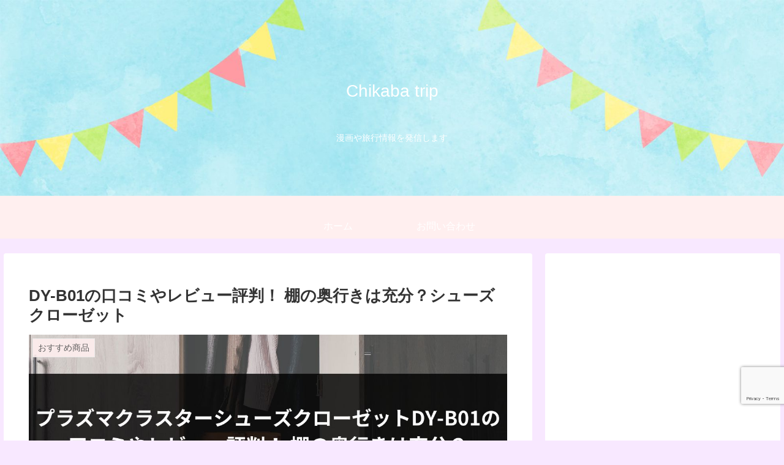

--- FILE ---
content_type: text/html; charset=utf-8
request_url: https://www.google.com/recaptcha/api2/anchor?ar=1&k=6LeTV98qAAAAAGU2TNdm6x__S8ZrxVzFebQ3GRlP&co=aHR0cHM6Ly93d3cubW9yaXlhLXN0eWxlLm5ldDo0NDM.&hl=en&v=PoyoqOPhxBO7pBk68S4YbpHZ&size=invisible&anchor-ms=20000&execute-ms=30000&cb=vwnh0jtk7tqr
body_size: 48609
content:
<!DOCTYPE HTML><html dir="ltr" lang="en"><head><meta http-equiv="Content-Type" content="text/html; charset=UTF-8">
<meta http-equiv="X-UA-Compatible" content="IE=edge">
<title>reCAPTCHA</title>
<style type="text/css">
/* cyrillic-ext */
@font-face {
  font-family: 'Roboto';
  font-style: normal;
  font-weight: 400;
  font-stretch: 100%;
  src: url(//fonts.gstatic.com/s/roboto/v48/KFO7CnqEu92Fr1ME7kSn66aGLdTylUAMa3GUBHMdazTgWw.woff2) format('woff2');
  unicode-range: U+0460-052F, U+1C80-1C8A, U+20B4, U+2DE0-2DFF, U+A640-A69F, U+FE2E-FE2F;
}
/* cyrillic */
@font-face {
  font-family: 'Roboto';
  font-style: normal;
  font-weight: 400;
  font-stretch: 100%;
  src: url(//fonts.gstatic.com/s/roboto/v48/KFO7CnqEu92Fr1ME7kSn66aGLdTylUAMa3iUBHMdazTgWw.woff2) format('woff2');
  unicode-range: U+0301, U+0400-045F, U+0490-0491, U+04B0-04B1, U+2116;
}
/* greek-ext */
@font-face {
  font-family: 'Roboto';
  font-style: normal;
  font-weight: 400;
  font-stretch: 100%;
  src: url(//fonts.gstatic.com/s/roboto/v48/KFO7CnqEu92Fr1ME7kSn66aGLdTylUAMa3CUBHMdazTgWw.woff2) format('woff2');
  unicode-range: U+1F00-1FFF;
}
/* greek */
@font-face {
  font-family: 'Roboto';
  font-style: normal;
  font-weight: 400;
  font-stretch: 100%;
  src: url(//fonts.gstatic.com/s/roboto/v48/KFO7CnqEu92Fr1ME7kSn66aGLdTylUAMa3-UBHMdazTgWw.woff2) format('woff2');
  unicode-range: U+0370-0377, U+037A-037F, U+0384-038A, U+038C, U+038E-03A1, U+03A3-03FF;
}
/* math */
@font-face {
  font-family: 'Roboto';
  font-style: normal;
  font-weight: 400;
  font-stretch: 100%;
  src: url(//fonts.gstatic.com/s/roboto/v48/KFO7CnqEu92Fr1ME7kSn66aGLdTylUAMawCUBHMdazTgWw.woff2) format('woff2');
  unicode-range: U+0302-0303, U+0305, U+0307-0308, U+0310, U+0312, U+0315, U+031A, U+0326-0327, U+032C, U+032F-0330, U+0332-0333, U+0338, U+033A, U+0346, U+034D, U+0391-03A1, U+03A3-03A9, U+03B1-03C9, U+03D1, U+03D5-03D6, U+03F0-03F1, U+03F4-03F5, U+2016-2017, U+2034-2038, U+203C, U+2040, U+2043, U+2047, U+2050, U+2057, U+205F, U+2070-2071, U+2074-208E, U+2090-209C, U+20D0-20DC, U+20E1, U+20E5-20EF, U+2100-2112, U+2114-2115, U+2117-2121, U+2123-214F, U+2190, U+2192, U+2194-21AE, U+21B0-21E5, U+21F1-21F2, U+21F4-2211, U+2213-2214, U+2216-22FF, U+2308-230B, U+2310, U+2319, U+231C-2321, U+2336-237A, U+237C, U+2395, U+239B-23B7, U+23D0, U+23DC-23E1, U+2474-2475, U+25AF, U+25B3, U+25B7, U+25BD, U+25C1, U+25CA, U+25CC, U+25FB, U+266D-266F, U+27C0-27FF, U+2900-2AFF, U+2B0E-2B11, U+2B30-2B4C, U+2BFE, U+3030, U+FF5B, U+FF5D, U+1D400-1D7FF, U+1EE00-1EEFF;
}
/* symbols */
@font-face {
  font-family: 'Roboto';
  font-style: normal;
  font-weight: 400;
  font-stretch: 100%;
  src: url(//fonts.gstatic.com/s/roboto/v48/KFO7CnqEu92Fr1ME7kSn66aGLdTylUAMaxKUBHMdazTgWw.woff2) format('woff2');
  unicode-range: U+0001-000C, U+000E-001F, U+007F-009F, U+20DD-20E0, U+20E2-20E4, U+2150-218F, U+2190, U+2192, U+2194-2199, U+21AF, U+21E6-21F0, U+21F3, U+2218-2219, U+2299, U+22C4-22C6, U+2300-243F, U+2440-244A, U+2460-24FF, U+25A0-27BF, U+2800-28FF, U+2921-2922, U+2981, U+29BF, U+29EB, U+2B00-2BFF, U+4DC0-4DFF, U+FFF9-FFFB, U+10140-1018E, U+10190-1019C, U+101A0, U+101D0-101FD, U+102E0-102FB, U+10E60-10E7E, U+1D2C0-1D2D3, U+1D2E0-1D37F, U+1F000-1F0FF, U+1F100-1F1AD, U+1F1E6-1F1FF, U+1F30D-1F30F, U+1F315, U+1F31C, U+1F31E, U+1F320-1F32C, U+1F336, U+1F378, U+1F37D, U+1F382, U+1F393-1F39F, U+1F3A7-1F3A8, U+1F3AC-1F3AF, U+1F3C2, U+1F3C4-1F3C6, U+1F3CA-1F3CE, U+1F3D4-1F3E0, U+1F3ED, U+1F3F1-1F3F3, U+1F3F5-1F3F7, U+1F408, U+1F415, U+1F41F, U+1F426, U+1F43F, U+1F441-1F442, U+1F444, U+1F446-1F449, U+1F44C-1F44E, U+1F453, U+1F46A, U+1F47D, U+1F4A3, U+1F4B0, U+1F4B3, U+1F4B9, U+1F4BB, U+1F4BF, U+1F4C8-1F4CB, U+1F4D6, U+1F4DA, U+1F4DF, U+1F4E3-1F4E6, U+1F4EA-1F4ED, U+1F4F7, U+1F4F9-1F4FB, U+1F4FD-1F4FE, U+1F503, U+1F507-1F50B, U+1F50D, U+1F512-1F513, U+1F53E-1F54A, U+1F54F-1F5FA, U+1F610, U+1F650-1F67F, U+1F687, U+1F68D, U+1F691, U+1F694, U+1F698, U+1F6AD, U+1F6B2, U+1F6B9-1F6BA, U+1F6BC, U+1F6C6-1F6CF, U+1F6D3-1F6D7, U+1F6E0-1F6EA, U+1F6F0-1F6F3, U+1F6F7-1F6FC, U+1F700-1F7FF, U+1F800-1F80B, U+1F810-1F847, U+1F850-1F859, U+1F860-1F887, U+1F890-1F8AD, U+1F8B0-1F8BB, U+1F8C0-1F8C1, U+1F900-1F90B, U+1F93B, U+1F946, U+1F984, U+1F996, U+1F9E9, U+1FA00-1FA6F, U+1FA70-1FA7C, U+1FA80-1FA89, U+1FA8F-1FAC6, U+1FACE-1FADC, U+1FADF-1FAE9, U+1FAF0-1FAF8, U+1FB00-1FBFF;
}
/* vietnamese */
@font-face {
  font-family: 'Roboto';
  font-style: normal;
  font-weight: 400;
  font-stretch: 100%;
  src: url(//fonts.gstatic.com/s/roboto/v48/KFO7CnqEu92Fr1ME7kSn66aGLdTylUAMa3OUBHMdazTgWw.woff2) format('woff2');
  unicode-range: U+0102-0103, U+0110-0111, U+0128-0129, U+0168-0169, U+01A0-01A1, U+01AF-01B0, U+0300-0301, U+0303-0304, U+0308-0309, U+0323, U+0329, U+1EA0-1EF9, U+20AB;
}
/* latin-ext */
@font-face {
  font-family: 'Roboto';
  font-style: normal;
  font-weight: 400;
  font-stretch: 100%;
  src: url(//fonts.gstatic.com/s/roboto/v48/KFO7CnqEu92Fr1ME7kSn66aGLdTylUAMa3KUBHMdazTgWw.woff2) format('woff2');
  unicode-range: U+0100-02BA, U+02BD-02C5, U+02C7-02CC, U+02CE-02D7, U+02DD-02FF, U+0304, U+0308, U+0329, U+1D00-1DBF, U+1E00-1E9F, U+1EF2-1EFF, U+2020, U+20A0-20AB, U+20AD-20C0, U+2113, U+2C60-2C7F, U+A720-A7FF;
}
/* latin */
@font-face {
  font-family: 'Roboto';
  font-style: normal;
  font-weight: 400;
  font-stretch: 100%;
  src: url(//fonts.gstatic.com/s/roboto/v48/KFO7CnqEu92Fr1ME7kSn66aGLdTylUAMa3yUBHMdazQ.woff2) format('woff2');
  unicode-range: U+0000-00FF, U+0131, U+0152-0153, U+02BB-02BC, U+02C6, U+02DA, U+02DC, U+0304, U+0308, U+0329, U+2000-206F, U+20AC, U+2122, U+2191, U+2193, U+2212, U+2215, U+FEFF, U+FFFD;
}
/* cyrillic-ext */
@font-face {
  font-family: 'Roboto';
  font-style: normal;
  font-weight: 500;
  font-stretch: 100%;
  src: url(//fonts.gstatic.com/s/roboto/v48/KFO7CnqEu92Fr1ME7kSn66aGLdTylUAMa3GUBHMdazTgWw.woff2) format('woff2');
  unicode-range: U+0460-052F, U+1C80-1C8A, U+20B4, U+2DE0-2DFF, U+A640-A69F, U+FE2E-FE2F;
}
/* cyrillic */
@font-face {
  font-family: 'Roboto';
  font-style: normal;
  font-weight: 500;
  font-stretch: 100%;
  src: url(//fonts.gstatic.com/s/roboto/v48/KFO7CnqEu92Fr1ME7kSn66aGLdTylUAMa3iUBHMdazTgWw.woff2) format('woff2');
  unicode-range: U+0301, U+0400-045F, U+0490-0491, U+04B0-04B1, U+2116;
}
/* greek-ext */
@font-face {
  font-family: 'Roboto';
  font-style: normal;
  font-weight: 500;
  font-stretch: 100%;
  src: url(//fonts.gstatic.com/s/roboto/v48/KFO7CnqEu92Fr1ME7kSn66aGLdTylUAMa3CUBHMdazTgWw.woff2) format('woff2');
  unicode-range: U+1F00-1FFF;
}
/* greek */
@font-face {
  font-family: 'Roboto';
  font-style: normal;
  font-weight: 500;
  font-stretch: 100%;
  src: url(//fonts.gstatic.com/s/roboto/v48/KFO7CnqEu92Fr1ME7kSn66aGLdTylUAMa3-UBHMdazTgWw.woff2) format('woff2');
  unicode-range: U+0370-0377, U+037A-037F, U+0384-038A, U+038C, U+038E-03A1, U+03A3-03FF;
}
/* math */
@font-face {
  font-family: 'Roboto';
  font-style: normal;
  font-weight: 500;
  font-stretch: 100%;
  src: url(//fonts.gstatic.com/s/roboto/v48/KFO7CnqEu92Fr1ME7kSn66aGLdTylUAMawCUBHMdazTgWw.woff2) format('woff2');
  unicode-range: U+0302-0303, U+0305, U+0307-0308, U+0310, U+0312, U+0315, U+031A, U+0326-0327, U+032C, U+032F-0330, U+0332-0333, U+0338, U+033A, U+0346, U+034D, U+0391-03A1, U+03A3-03A9, U+03B1-03C9, U+03D1, U+03D5-03D6, U+03F0-03F1, U+03F4-03F5, U+2016-2017, U+2034-2038, U+203C, U+2040, U+2043, U+2047, U+2050, U+2057, U+205F, U+2070-2071, U+2074-208E, U+2090-209C, U+20D0-20DC, U+20E1, U+20E5-20EF, U+2100-2112, U+2114-2115, U+2117-2121, U+2123-214F, U+2190, U+2192, U+2194-21AE, U+21B0-21E5, U+21F1-21F2, U+21F4-2211, U+2213-2214, U+2216-22FF, U+2308-230B, U+2310, U+2319, U+231C-2321, U+2336-237A, U+237C, U+2395, U+239B-23B7, U+23D0, U+23DC-23E1, U+2474-2475, U+25AF, U+25B3, U+25B7, U+25BD, U+25C1, U+25CA, U+25CC, U+25FB, U+266D-266F, U+27C0-27FF, U+2900-2AFF, U+2B0E-2B11, U+2B30-2B4C, U+2BFE, U+3030, U+FF5B, U+FF5D, U+1D400-1D7FF, U+1EE00-1EEFF;
}
/* symbols */
@font-face {
  font-family: 'Roboto';
  font-style: normal;
  font-weight: 500;
  font-stretch: 100%;
  src: url(//fonts.gstatic.com/s/roboto/v48/KFO7CnqEu92Fr1ME7kSn66aGLdTylUAMaxKUBHMdazTgWw.woff2) format('woff2');
  unicode-range: U+0001-000C, U+000E-001F, U+007F-009F, U+20DD-20E0, U+20E2-20E4, U+2150-218F, U+2190, U+2192, U+2194-2199, U+21AF, U+21E6-21F0, U+21F3, U+2218-2219, U+2299, U+22C4-22C6, U+2300-243F, U+2440-244A, U+2460-24FF, U+25A0-27BF, U+2800-28FF, U+2921-2922, U+2981, U+29BF, U+29EB, U+2B00-2BFF, U+4DC0-4DFF, U+FFF9-FFFB, U+10140-1018E, U+10190-1019C, U+101A0, U+101D0-101FD, U+102E0-102FB, U+10E60-10E7E, U+1D2C0-1D2D3, U+1D2E0-1D37F, U+1F000-1F0FF, U+1F100-1F1AD, U+1F1E6-1F1FF, U+1F30D-1F30F, U+1F315, U+1F31C, U+1F31E, U+1F320-1F32C, U+1F336, U+1F378, U+1F37D, U+1F382, U+1F393-1F39F, U+1F3A7-1F3A8, U+1F3AC-1F3AF, U+1F3C2, U+1F3C4-1F3C6, U+1F3CA-1F3CE, U+1F3D4-1F3E0, U+1F3ED, U+1F3F1-1F3F3, U+1F3F5-1F3F7, U+1F408, U+1F415, U+1F41F, U+1F426, U+1F43F, U+1F441-1F442, U+1F444, U+1F446-1F449, U+1F44C-1F44E, U+1F453, U+1F46A, U+1F47D, U+1F4A3, U+1F4B0, U+1F4B3, U+1F4B9, U+1F4BB, U+1F4BF, U+1F4C8-1F4CB, U+1F4D6, U+1F4DA, U+1F4DF, U+1F4E3-1F4E6, U+1F4EA-1F4ED, U+1F4F7, U+1F4F9-1F4FB, U+1F4FD-1F4FE, U+1F503, U+1F507-1F50B, U+1F50D, U+1F512-1F513, U+1F53E-1F54A, U+1F54F-1F5FA, U+1F610, U+1F650-1F67F, U+1F687, U+1F68D, U+1F691, U+1F694, U+1F698, U+1F6AD, U+1F6B2, U+1F6B9-1F6BA, U+1F6BC, U+1F6C6-1F6CF, U+1F6D3-1F6D7, U+1F6E0-1F6EA, U+1F6F0-1F6F3, U+1F6F7-1F6FC, U+1F700-1F7FF, U+1F800-1F80B, U+1F810-1F847, U+1F850-1F859, U+1F860-1F887, U+1F890-1F8AD, U+1F8B0-1F8BB, U+1F8C0-1F8C1, U+1F900-1F90B, U+1F93B, U+1F946, U+1F984, U+1F996, U+1F9E9, U+1FA00-1FA6F, U+1FA70-1FA7C, U+1FA80-1FA89, U+1FA8F-1FAC6, U+1FACE-1FADC, U+1FADF-1FAE9, U+1FAF0-1FAF8, U+1FB00-1FBFF;
}
/* vietnamese */
@font-face {
  font-family: 'Roboto';
  font-style: normal;
  font-weight: 500;
  font-stretch: 100%;
  src: url(//fonts.gstatic.com/s/roboto/v48/KFO7CnqEu92Fr1ME7kSn66aGLdTylUAMa3OUBHMdazTgWw.woff2) format('woff2');
  unicode-range: U+0102-0103, U+0110-0111, U+0128-0129, U+0168-0169, U+01A0-01A1, U+01AF-01B0, U+0300-0301, U+0303-0304, U+0308-0309, U+0323, U+0329, U+1EA0-1EF9, U+20AB;
}
/* latin-ext */
@font-face {
  font-family: 'Roboto';
  font-style: normal;
  font-weight: 500;
  font-stretch: 100%;
  src: url(//fonts.gstatic.com/s/roboto/v48/KFO7CnqEu92Fr1ME7kSn66aGLdTylUAMa3KUBHMdazTgWw.woff2) format('woff2');
  unicode-range: U+0100-02BA, U+02BD-02C5, U+02C7-02CC, U+02CE-02D7, U+02DD-02FF, U+0304, U+0308, U+0329, U+1D00-1DBF, U+1E00-1E9F, U+1EF2-1EFF, U+2020, U+20A0-20AB, U+20AD-20C0, U+2113, U+2C60-2C7F, U+A720-A7FF;
}
/* latin */
@font-face {
  font-family: 'Roboto';
  font-style: normal;
  font-weight: 500;
  font-stretch: 100%;
  src: url(//fonts.gstatic.com/s/roboto/v48/KFO7CnqEu92Fr1ME7kSn66aGLdTylUAMa3yUBHMdazQ.woff2) format('woff2');
  unicode-range: U+0000-00FF, U+0131, U+0152-0153, U+02BB-02BC, U+02C6, U+02DA, U+02DC, U+0304, U+0308, U+0329, U+2000-206F, U+20AC, U+2122, U+2191, U+2193, U+2212, U+2215, U+FEFF, U+FFFD;
}
/* cyrillic-ext */
@font-face {
  font-family: 'Roboto';
  font-style: normal;
  font-weight: 900;
  font-stretch: 100%;
  src: url(//fonts.gstatic.com/s/roboto/v48/KFO7CnqEu92Fr1ME7kSn66aGLdTylUAMa3GUBHMdazTgWw.woff2) format('woff2');
  unicode-range: U+0460-052F, U+1C80-1C8A, U+20B4, U+2DE0-2DFF, U+A640-A69F, U+FE2E-FE2F;
}
/* cyrillic */
@font-face {
  font-family: 'Roboto';
  font-style: normal;
  font-weight: 900;
  font-stretch: 100%;
  src: url(//fonts.gstatic.com/s/roboto/v48/KFO7CnqEu92Fr1ME7kSn66aGLdTylUAMa3iUBHMdazTgWw.woff2) format('woff2');
  unicode-range: U+0301, U+0400-045F, U+0490-0491, U+04B0-04B1, U+2116;
}
/* greek-ext */
@font-face {
  font-family: 'Roboto';
  font-style: normal;
  font-weight: 900;
  font-stretch: 100%;
  src: url(//fonts.gstatic.com/s/roboto/v48/KFO7CnqEu92Fr1ME7kSn66aGLdTylUAMa3CUBHMdazTgWw.woff2) format('woff2');
  unicode-range: U+1F00-1FFF;
}
/* greek */
@font-face {
  font-family: 'Roboto';
  font-style: normal;
  font-weight: 900;
  font-stretch: 100%;
  src: url(//fonts.gstatic.com/s/roboto/v48/KFO7CnqEu92Fr1ME7kSn66aGLdTylUAMa3-UBHMdazTgWw.woff2) format('woff2');
  unicode-range: U+0370-0377, U+037A-037F, U+0384-038A, U+038C, U+038E-03A1, U+03A3-03FF;
}
/* math */
@font-face {
  font-family: 'Roboto';
  font-style: normal;
  font-weight: 900;
  font-stretch: 100%;
  src: url(//fonts.gstatic.com/s/roboto/v48/KFO7CnqEu92Fr1ME7kSn66aGLdTylUAMawCUBHMdazTgWw.woff2) format('woff2');
  unicode-range: U+0302-0303, U+0305, U+0307-0308, U+0310, U+0312, U+0315, U+031A, U+0326-0327, U+032C, U+032F-0330, U+0332-0333, U+0338, U+033A, U+0346, U+034D, U+0391-03A1, U+03A3-03A9, U+03B1-03C9, U+03D1, U+03D5-03D6, U+03F0-03F1, U+03F4-03F5, U+2016-2017, U+2034-2038, U+203C, U+2040, U+2043, U+2047, U+2050, U+2057, U+205F, U+2070-2071, U+2074-208E, U+2090-209C, U+20D0-20DC, U+20E1, U+20E5-20EF, U+2100-2112, U+2114-2115, U+2117-2121, U+2123-214F, U+2190, U+2192, U+2194-21AE, U+21B0-21E5, U+21F1-21F2, U+21F4-2211, U+2213-2214, U+2216-22FF, U+2308-230B, U+2310, U+2319, U+231C-2321, U+2336-237A, U+237C, U+2395, U+239B-23B7, U+23D0, U+23DC-23E1, U+2474-2475, U+25AF, U+25B3, U+25B7, U+25BD, U+25C1, U+25CA, U+25CC, U+25FB, U+266D-266F, U+27C0-27FF, U+2900-2AFF, U+2B0E-2B11, U+2B30-2B4C, U+2BFE, U+3030, U+FF5B, U+FF5D, U+1D400-1D7FF, U+1EE00-1EEFF;
}
/* symbols */
@font-face {
  font-family: 'Roboto';
  font-style: normal;
  font-weight: 900;
  font-stretch: 100%;
  src: url(//fonts.gstatic.com/s/roboto/v48/KFO7CnqEu92Fr1ME7kSn66aGLdTylUAMaxKUBHMdazTgWw.woff2) format('woff2');
  unicode-range: U+0001-000C, U+000E-001F, U+007F-009F, U+20DD-20E0, U+20E2-20E4, U+2150-218F, U+2190, U+2192, U+2194-2199, U+21AF, U+21E6-21F0, U+21F3, U+2218-2219, U+2299, U+22C4-22C6, U+2300-243F, U+2440-244A, U+2460-24FF, U+25A0-27BF, U+2800-28FF, U+2921-2922, U+2981, U+29BF, U+29EB, U+2B00-2BFF, U+4DC0-4DFF, U+FFF9-FFFB, U+10140-1018E, U+10190-1019C, U+101A0, U+101D0-101FD, U+102E0-102FB, U+10E60-10E7E, U+1D2C0-1D2D3, U+1D2E0-1D37F, U+1F000-1F0FF, U+1F100-1F1AD, U+1F1E6-1F1FF, U+1F30D-1F30F, U+1F315, U+1F31C, U+1F31E, U+1F320-1F32C, U+1F336, U+1F378, U+1F37D, U+1F382, U+1F393-1F39F, U+1F3A7-1F3A8, U+1F3AC-1F3AF, U+1F3C2, U+1F3C4-1F3C6, U+1F3CA-1F3CE, U+1F3D4-1F3E0, U+1F3ED, U+1F3F1-1F3F3, U+1F3F5-1F3F7, U+1F408, U+1F415, U+1F41F, U+1F426, U+1F43F, U+1F441-1F442, U+1F444, U+1F446-1F449, U+1F44C-1F44E, U+1F453, U+1F46A, U+1F47D, U+1F4A3, U+1F4B0, U+1F4B3, U+1F4B9, U+1F4BB, U+1F4BF, U+1F4C8-1F4CB, U+1F4D6, U+1F4DA, U+1F4DF, U+1F4E3-1F4E6, U+1F4EA-1F4ED, U+1F4F7, U+1F4F9-1F4FB, U+1F4FD-1F4FE, U+1F503, U+1F507-1F50B, U+1F50D, U+1F512-1F513, U+1F53E-1F54A, U+1F54F-1F5FA, U+1F610, U+1F650-1F67F, U+1F687, U+1F68D, U+1F691, U+1F694, U+1F698, U+1F6AD, U+1F6B2, U+1F6B9-1F6BA, U+1F6BC, U+1F6C6-1F6CF, U+1F6D3-1F6D7, U+1F6E0-1F6EA, U+1F6F0-1F6F3, U+1F6F7-1F6FC, U+1F700-1F7FF, U+1F800-1F80B, U+1F810-1F847, U+1F850-1F859, U+1F860-1F887, U+1F890-1F8AD, U+1F8B0-1F8BB, U+1F8C0-1F8C1, U+1F900-1F90B, U+1F93B, U+1F946, U+1F984, U+1F996, U+1F9E9, U+1FA00-1FA6F, U+1FA70-1FA7C, U+1FA80-1FA89, U+1FA8F-1FAC6, U+1FACE-1FADC, U+1FADF-1FAE9, U+1FAF0-1FAF8, U+1FB00-1FBFF;
}
/* vietnamese */
@font-face {
  font-family: 'Roboto';
  font-style: normal;
  font-weight: 900;
  font-stretch: 100%;
  src: url(//fonts.gstatic.com/s/roboto/v48/KFO7CnqEu92Fr1ME7kSn66aGLdTylUAMa3OUBHMdazTgWw.woff2) format('woff2');
  unicode-range: U+0102-0103, U+0110-0111, U+0128-0129, U+0168-0169, U+01A0-01A1, U+01AF-01B0, U+0300-0301, U+0303-0304, U+0308-0309, U+0323, U+0329, U+1EA0-1EF9, U+20AB;
}
/* latin-ext */
@font-face {
  font-family: 'Roboto';
  font-style: normal;
  font-weight: 900;
  font-stretch: 100%;
  src: url(//fonts.gstatic.com/s/roboto/v48/KFO7CnqEu92Fr1ME7kSn66aGLdTylUAMa3KUBHMdazTgWw.woff2) format('woff2');
  unicode-range: U+0100-02BA, U+02BD-02C5, U+02C7-02CC, U+02CE-02D7, U+02DD-02FF, U+0304, U+0308, U+0329, U+1D00-1DBF, U+1E00-1E9F, U+1EF2-1EFF, U+2020, U+20A0-20AB, U+20AD-20C0, U+2113, U+2C60-2C7F, U+A720-A7FF;
}
/* latin */
@font-face {
  font-family: 'Roboto';
  font-style: normal;
  font-weight: 900;
  font-stretch: 100%;
  src: url(//fonts.gstatic.com/s/roboto/v48/KFO7CnqEu92Fr1ME7kSn66aGLdTylUAMa3yUBHMdazQ.woff2) format('woff2');
  unicode-range: U+0000-00FF, U+0131, U+0152-0153, U+02BB-02BC, U+02C6, U+02DA, U+02DC, U+0304, U+0308, U+0329, U+2000-206F, U+20AC, U+2122, U+2191, U+2193, U+2212, U+2215, U+FEFF, U+FFFD;
}

</style>
<link rel="stylesheet" type="text/css" href="https://www.gstatic.com/recaptcha/releases/PoyoqOPhxBO7pBk68S4YbpHZ/styles__ltr.css">
<script nonce="zwwd5He4r4RgN1kzdkXBPA" type="text/javascript">window['__recaptcha_api'] = 'https://www.google.com/recaptcha/api2/';</script>
<script type="text/javascript" src="https://www.gstatic.com/recaptcha/releases/PoyoqOPhxBO7pBk68S4YbpHZ/recaptcha__en.js" nonce="zwwd5He4r4RgN1kzdkXBPA">
      
    </script></head>
<body><div id="rc-anchor-alert" class="rc-anchor-alert"></div>
<input type="hidden" id="recaptcha-token" value="[base64]">
<script type="text/javascript" nonce="zwwd5He4r4RgN1kzdkXBPA">
      recaptcha.anchor.Main.init("[\x22ainput\x22,[\x22bgdata\x22,\x22\x22,\[base64]/[base64]/[base64]/[base64]/[base64]/[base64]/[base64]/[base64]/[base64]/[base64]\\u003d\x22,\[base64]\\u003d\\u003d\x22,\[base64]/[base64]/ChsO7FHw2w480UxJeQsKuwpbCklRzCMO4w6jCvMKWwp/DpgXCgMOlw4HDhMO2R8OywpXDgcOtKsKOwr7DlcOjw5A5bcOxwrwYw77CkDxNwrAcw4sxwp4hSCjCoyNbw4gAcMOPV8ORY8KFw4p0DcKMZMK7w5rCg8O/f8Kdw6XCjwApfi3CuGnDiyPCtMKFwpFzwrk2wpEsA8KpwqJpw5hTHUbCscOgwrPCqMOwwofDm8O9wqvDmWTCicKBw5Vcw5Uew67DmEfChynCgAEOdcO2w61Tw7DDmh7Do3LCkQ47NUzDmm7Ds3QEw7kaVX/CnMOrw7/DvcO/wqVjJsOwNcOkAcOnQ8KzwoAow4A9McOVw5oLwrLDmmIcKMODQsOoFcKBEhPCocKYKRHCksKDwp7CoWDCjm0gUcOUworClSgMbAxAwrbCq8OcwrMMw5USwo/CtCA4w7PDp8OowqY/IGnDhsKVI1N9MFTDu8KRw4YSw7N5KcKgS2jCiXYmQ8KGw5bDj0dbLl0Ew5vChA12wq4WwpjCkUrDikVrCMKqSlbCvMKBwqk/bDHDpjfCkyBUwrHDjMKuacOHw6R5w7rCisKPCWogEcOdw7bCusKoVcOLZx7Dl1U1ZcK6w5/CngBrw64iwpk6R0PDqsOyRB3DhnRiecOww7geZnLCn0nDiMKfw7PDlh3CicKsw5pGwpnDvBZhNmIJNWt+w4Mzw4/CvgDCmyLDt1Bow5FINmIwY0HDsMOcDcOfw58gDgB5STXCjMKLa3lLeFIiRsOffsKZLSNRcSDCrsOpd8KlHm91UjpNUQ4qw7fDmwFUJcKKwoTCswPCkQ51w68+w7MyGmNbw43CqmfCuQvDs8Kiw5Vvw6Q1RcOzw6s1wo/[base64]/DkEddSlXCkMKLdn7CoMKgwqPDgW1oworCl8O3wo4Gw6fCscO/w6LCnMKbHMKPemRob8ONwoZWWHDClMOLwq/CnX/[base64]/aMKFw5PCnsOCw7fDrgoqLcK3bcOIMB0cYMOAQQLDsS/DlsKOQsKLGcKow6/ClMO8OzLCn8OiwoDDijoZwq7CrxZsfsOkbH1Jw5fDuFbDucKGw6XDvcO8w7cmNMOmwpDCosKoSsO5wqAhw5jDp8KUwpzCrcKfERwiwo9vc3/DgV3CsirDkj3Dt0bCq8OfXwg9w7bCtXrDg18qWSDCkcO+DcOCwqDCs8OkMcOZw6rDo8Ouw5dIQlI4Uhc5Sxhtw5rDncOBw6/DuWsufyMXwpLCuwVkScO5bkVmdsOpJlU5DC7CncOnwqokG03DhWbDs3zCvsO9e8Ojw48EUsO9w4TDgGfCsD/CswvDscKyJ2EGwrFMwqzCm3bDuRULw79PAhcPUMK8FcOAw5fCk8Oke3bDsMK4UcOMwrIwZ8Kxw6sCw7fDmzETZcKMXDdsYsOewq9Zw7/CrinCtVIFFFbDusKVwqYpwofCr3HCjcKHwppcw4xHChTCgBpMwrLCqMKqMMKiw45+w6BpVsOBaX57w4LCtRDDncOyw6ATeGkHWF/[base64]/Z1XCpD/CiAJYw4zCg8KCGMKCPXVtwoNqwqLCrjsmcDksJSp1wrjCvcKOD8O4woXCv8KiEikJLQ1HNjnDlQ3DgMKHWVHCisOrNMKzTsOBw60Vw6MywqLCkEUnAMOlwrQ1dMOBw4fCgcOwEcOqeFLCscO/GhDCmMK/R8OIw4fCkV7DlMKRw7bDsGjCpQ3CnW3DoRwTwpQnwoVmacKmwpALdDZ8wq3DliTDjcOLRcK+Q27CusK9wqrCsEk+w7oiUcOcwq4Vw6Zrc8KyZMOaw4haHndZIMKbw50dR8Kbw5vCpsO/[base64]/Dh8OQw6nCicODwpYSfAjCjRodw4XCtsKowokjwqtdwoPDsEDCn2vCkMO7X8KEwpMSeDhAecOmVsK/byQ0X3xZcsOXKsO8dMOxwoRCTCtzwpzCtcODecOLT8K5woPCmMKFw6jCqmbDkHANVMO7TcKgJsO3D8OYHsKnw4Q7wrJPw4/DncOsRAdMecKCw4/[base64]/VMKNC8OXFsOwaBDCg8OEPsOOw6Z/FxQ0wrPCtmHDoy/Do8O+Gn/Dm1Eswr15B8KrwowXw7ZcacOtFcK4VygnalA8w5lpwpnDijjDqGU1w53Cn8OFYwkDVsOewpbDkkIywpVBTsOvw5bCgcKMwpfCsUDDk25Gd1xWWcKJXMKzYcOUVMKPwqxhw6Rcw7YVQMOaw4xVPcOPeHBUZMO/wpMVw63CpQ0sfQFTwotDw63CqnB2wprDusOXcgNBI8KyDwzDtz/CrMKMXsO3LkTDsjXChcKUWMKgwqFKwp3ChcKIKxLCncObeFtFwqxZayHDm3bDmVbDnl/Drnplw7V7w6hUw4s8w6Mzw5zCtsOtTMKjT8K5wobCh8O+wrxxY8KXGwLClMOcw7HCtsKOwo0rOmzDnQLCtcOhBH0Bw5nCmMK+HwnCimTDqSsWwpTCpsOvfx1OUB88wok4wqLCgA4Dw5x6XMOPwoYWw5YKw6/[base64]/wppnRgHCmMOKI3LCj8OsBFRFw5rDqhUcZATCgsOSw6glwpw0VSRVaMOGwpzDimfChMOsZcKLHMK6I8O7flLDvsO2w5PDmQsjw6DDh8Ktwp3CtxxVw63Cu8KHwqMVw65Tw6PDoV4VD1nCi8OpQsOaw6B7w73DhivCjl0Gw6RSw5/CtWzCmSUUUsOEQFjDs8K8ORDDgz40DMK/wrPDqsOnbsKsATZ4w55Yf8Kiwp/Ct8O1w5jCr8KEdSUXwqXCrwJ2LMKzw4DChwk3NhbDq8KUw4Q6w5fDmlZAH8K0wpTCixDDhmBqworDvcOxw77CvsK2w75scMKhJFkVV8OeQG1JKDNuw4/CrwdmwqoNwq9Jw4zDmSRowpvCrB4vwp99wq8nQwXCksKWw6hlw4VKFydsw5ZAw6TChMKwGQVXCWLCkWPCiMKXw6bDiiYNw4I7w5fDtWnDlcKew4/CvFtqw4t4w4YBcsKCwqjDshTDg0w0YU5IwpTCiAHDtnHCsiZxwpXCtynCnksqw7Euw5XDvRTCrsKxZsKUwrLDs8K3w5wOEWJ/wqhMH8KLwpjCmEnCgsKMw5M2wrrCvcK3w47CvixFwovClHxHPcOcJDhhwpvDo8O/w7TDmRkFZMOED8KIw4BnfMOoHFkVwoMBZ8Ohw5gMw5QTw6/DtR07wqPCgsKEw5DDm8KxMUkDVMOfFTjCrXXDliIdwp/[base64]/DqcOmw4MNdcKxwpbDqcKYNAUFUX/Dn28swrdXLcKWKcOtwrwIwq8Nw77CjMOOE8Kbw5RBwqTCt8KGwrwOw4vCl23Dn8KfVERiw7DCik0+dMKdTMOnwrnCgcOHw5XDuDjCvMKyU046w5jDsnnCp2TDvinDiMK/[base64]/[base64]/Dr8K7w7hecWHDijbDjVvCm8KLXMKHwoUKw5DDgMOUJB7CnmLCnGvCvlzCpMK4U8OhcMKfJHrDisKYw6DCv8O5UMKsw7vDmcODQcKfQcKlJ8O2wphtdsKZAsK6w5fCkcKZwpg3wqVdwrkRw50dwq/DvMKGw5DCuMKtTjolOQNCXm10woslw6zDtMOpw73CqUHCtsKuNjc/wrNzB2Eew6huYmPDvhHCjy8xwpJ9w70rwqJww5k7wrrDlAdUWsOfw4nDuwFPwqrCsWvDv8OXUcOhw4nDkMK9wofDjcOZw4nDnw7CiHhiw63Cv2tLHcOtw40/wpbCpQbCk8KCYMKlwqPDpsOnGsKEwqhxOxfCmsOUSidMJmVlFlJNMkbDicO4WHYMwr1BwrJXMRliwpLDs8OGSFJ9bMKNH3VDZnIAfMO9JcOZMcKLQMKVwqYew4Zpwp4Owqkfw7hRRk0AC0kiwrgTITHDtsKMwrVbwoTCvkPDsjjDncOOw6DCgyzCssO/[base64]/CrVodEMKfWcKePkTCoynCsWPDuHUzT8K5wrrDs2FjEn5bcRB/V1ppw5NNETTDhHTDm8Klw67Clkw8ahjDgUcgPFvClcOiw4ALYcKjcHwwwpJISHZTw5nDusKaw6PCgy0qwoQwegQYwohWw4/Cghp+wqJUJ8KBwq3CuMOSw4wSw5tmd8ONwofDg8KBBsKiwrPCpljCmRbCncO4w4zCmkwqICscwoDDkhXDoMKsFAfCgBhXw7bDky3CjgE2w4JwwrTDvMOuwot3w53CnlLDmcOZwoVhDzNgw6oeEsK5wq/Ct33DihbCpEXCkcK9w7JZwpLCg8KgwqHCqWJeP8OVw57DhMK3wp1Hc2DDl8KywrkpZ8O/wrrCuMOAwrrDtMK0w4jCngnDncK6w5FUwrFiw4wqVMO8e8KzwohCBcKyw47CgsONw6hPTAIteQzDrQ/[base64]/[base64]/w6vDgMKtw7DDrsOmJcO1wrANN8KZcMKnw57CvG8OfTjDunTDpm7DuMKTw7bDsMOtwrFXw6hWJhzCqSLDpU7ChirCrMKcw71PS8OpwqBhYsKENcOuCsOsw4zCssK4w7JOwq1Pw4HDjjcyw5MEwpHDlmlQPMOqacOhw7PCjsOmZjliwqLDmRlPJT5PIR/DqsK+TMKDXCBtacOLDMOcwqjDi8ORw6DDpMKdXmfCvsOMBcOPw6XDr8OheV7DhEUiw43ClsKIR3TCqcOrwoLDg0rCmMO/b8O5U8OvdsKrw4HCm8O/BcOLwpcgw7FGI8Oow5JCwrZJelhyw6Z0w4jDlsOmwoF7wp/CncO5wqRFwoPDkVvDk8O3wrjDt30LQsKlw6XDrXxfw51zWsOcw5U1BMKCIyh9w7Q/aMORMgshw5BTw6dhwoNXcCB9ThnDu8OxXhrCrTF8w6fDi8K+w4nDtwTDlE3CmMKlw6UOw4HDpEUyGcOHw5tww5zCmTzClAPDhMOKw4/CnlHCvsOpwofCsm/DicK6w6zCrsKKw6DDs38LA8OPw5wEw5PCgsOuYmfCrcOLXl7DsQLDnAQPwpnDrRnCrU3DsMKJNR3CicKdw4dPS8KVRwgzZgLCrlE1w7xeChfDs27DjcOAw5gEwqprw5R+FcO9wrFgMsKnw60vdTYCw7HDkMOlBsOKajg/wrJtW8Kwwqt5I0txw5nDm8OMw70xTnzCh8OaH8KDwpTCmsKLw4rDqz/[base64]/DlcKZwqQTRCfCinYgw4LDqcK/[base64]/JMOOwr0mO2UCNk1+YV0Ow5piU8ODCsKpS3TCvcKLby3CmAHCk8KgSsKNIVsXO8OAw7h+SMOzWzvDhsOzAMKPw7FAwp0IWX/DksKDEcKkQ0bCqsK5w5omw5ZWw4bCiMOkw4NOTkI9RMKCw4EiH8OKwrcswp1jwrRKecKnRmLCj8OQOcKbScO8IRTCuMOMwoHCssONQVhbw7HDvDxwPw/CmUzCuCoDw7DDpinClgMDcHrCoERlwoXChcObw53Dsh8Zw5TDrcKSw7PCtyAIMMKswqVpwpBsNsKcDAbCtMKrBsKQC3rCsMKLwptMwq0POcKbwofClgcLw7HDlMKWCyjCpUcYw6tDwrbDpsKAw4Rrwo/CsltXw5x+w7tOZy3Ck8K+E8OOA8KtaMKVZMOrOUVzNyJ2ESjCgcK9w5fDrntYw6U9wrjDqMO8KMKPwprCrSVAwrB/U07CmRPDiAobw504MRDDpSsYwp1Lw79eKcKtfXB6w4QBRcO0HGopw7hqw4DCjG5Nw71ew5Z2w4bDjR95IjNsFMKESsKANcKSYUURW8Orwo7CsMO9wpwcM8KnesK5w5nDrcOMAMOCw5DDjDtwXMOFT2QYe8KlwqwpQWLCo8O3w714bX5/w7VOYcO8wodmYcOTwqfDmVMUS2EUw4IRwps/F0kVBcKDXMOEeQnDlcKRw5LDsEpKXcK1dH88wq/DqMKJNsK/VMKMwqlKwozChUItwocYL1PDgHBdw40tHjnClsK7XG12blDCqMK8UyHCgR7Dkh5+ACR7wonDgEnDjkRowqvDuD84wpgDwrMVPcOgw5pHPWfDj8K4w4l/KTs1OsOXw6zDt2QUKRbDlBDCsMKewqB3w43CuzvDlMKXb8OIwrPDgMO4w79Gw7Rjw7zDmMKbwppJwqBsw7XCgcOqBcOMYsKAd1MiCcOmw67Ct8OTL8K/[base64]/E8OlwoB2CcOqw7HCoXDDlwvCuDvCqERSwrlVbxlQw73CtsKvSDzDvcOIw4bCoW9/wr15w5LCgC3CjsKVT8K9wrHDhsKdw7zCmnvCm8OHwppsXXbDqcKAwpDDrBoMw5RFFkDDnx1NN8Osw5TDoABaw7glOQ7DnMKidj19bH4lw6rCusOseR7DoixOwrwuw6TCoMO6QMKCcMKdw6BSw5h3NsKhwpTChcKlRyzCvVLDqkJywojClW9IGMOkeABKYEdwwp/DpsKYY08PQh3CpcO2wpVXw7zDncO4XcOUG8Kiw6zCjF1BcWrCsC46wopsw6/[base64]/CnMK3woDDiUg8eMOjwoQDRFp0w45lw58LFsKHa8OVworDkghqSMK8Nj3CuDxPw4VObU/Cp8KHw7EhworCkMK3BQQSw6xeKgNPw6BPDcO2wph2fMOXwoXCsGBnwprDrsKlw6QfZQVBB8OCExthwp9iGsKLw5XDucKiwpYTwqbDqTNqwpt8wrB7SBYpEMOzKEHDjwrCvsOxw5kTw7FIw5FTXkJ2BMKZLh/CjMO8ZsOnL114aw7Duit1wobDiVN9B8OVw59jw6ETw4Ivwr1LeFlpEMO7V8OHwpx+wr5mw6/DqsK6GMKAwolBdx0PUMOewp5zEAoraR8xwojDrMO7KsKYDcOvKzTCrgLCtcOfAsKSaVxBw7XDqsOeacO7wrwdGcKALULCncOsw7nCo0TClTdZw6HCpsKUw5cGe19GMMKXLznCqx7Dnn0mwpfDkMKyw4jCoCPComoCLRtHG8K/wp8MNsO5w49nwoJNG8KJwr3DiMORw6xow4TCvT0SVDPCkcK7w4kAYsO7wqbDhcK3w7TChDprwox4aAAJZnYnw656wolpw75CMMKPScOFw4PDrV5fAsOJw4DDjMOBE3dsw67CnHjDl1LDkj/Cu8KgexIeOMOeUMO0w7BCw7LDm0vCi8O/[base64]/wqfCtsKUwrBwOMOywrnCnsKqG8KwSxbDkcOMXFvDmktpDMKwwp/CvcOsFMKJTcK+wq3CjQXDjyvDsgbChTHCgcOXHh8iw6xcw4TDjMK9HXHDiGPCvSQ0w7vCmsKjKsK/wrMiw7NbwqLCvMOQW8OEUV3CjsK0w7rDgynCi0fDm8KLw5lFLsOCa1M/[base64]/[base64]/ChsKxZMONccKjw5LCjUUlUinDpCRuwoZxYS/CtDw2wo3Cp8KMY28zwq9JwppSwqAyw5YbIMOccMKSwrFcwoERXk7DtGA8P8OJw7PCshZww4cxwr/[base64]/w6DCpijDpcK9dzFdw7jCsDfCrMOTwqHDkHnChwBhMU/DgXUfDMKwwrjCnhLDrcOHJyjCqAUcDmJle8O7aFjCvMO9wrBowo0Vw6deIsKBwqbDpcOAwo7DrmTCpEM9PsKQa8OIH1HCrsOKIQw6ZMK3f0dUWRLDl8OTwq3DiU3Dk8Ktw4ZUw4UUwpAqwog3YA3CnMOnF8KxPcODDsKFbsKmwo0gw6N6Xx0eC2IFw4LDq2/[base64]/[base64]/DsjUVLhvDghYTBMK3cFZRISomP2cnBg/Cn2vDsXLDiCYNwqMsw4BxRcKmLH8xNsKTw7PCjsOfw7PCrXRQw5YRTMK9U8OYSV/CqnNdw752EHDDuCrCtsOYw4XDl3tZTG3DnQ9PWMOqwrV/EzRkcUFPVzJvASrCuVrCjMO0LSDDjgvDownCrBjDsyrDk2fCuA7DvcKzL8KHGxXDssKAUxY+HjwBWCXCsz45UT0IccKCw63CvMOXasKWP8OFdMKCIj0Wfmlww7fCmcO3YHNlw5zDpQbCi8OIw6bDnGzClEMdw7Vnwro6J8KpwrjDtHYrwqjDmWXCmsKlFcOSw6w/[base64]/CjMKIXjZDWzLCuMKpcsOUw7cIdsKmw7PCuRHCr8O0CsOfT2LDlyMXwr3Cgg3CqzgWT8KYwoHDswnCiMKvP8KcUi8DZcOywrswW3TDmhTDtEUyIcO6OMK5wozDqD/CqsOZfDbCthvCnmQQQcKtwrzCnj7Ctx7CqX7DsU/Dg0LCuhRqIx7CgcK7M8OOwo3Cg8O7Ey4Gw7TDrcOFwrAUbRcVKcKLwpN+IcOCw7Ruw6jCmsKnHCYGwp3CumMuw4vDhEFjwqYlwrtDR13CqsOVw7jChcKBDArDuUDCr8KPZsOrwohZBnfCkHnCvnteaMKmw6JwFMKBL1fCowTDtgJOw7d/FzjDosKUwpgNwo3DikXDpUdwBg16B8OcVTI0w5FkKcO6w7BswoFPYBQpw4oNw4fDhMOkOMObw6TDpjHDo20Zbm7DgMKvMjpvw4XCkTPCpMOLwrQFSHXDpMOIKn/Cm8KrB2gLd8K1V8Oew5dUY3jDu8Oyw6zDmRbCrsO/bMKfN8KRXMOgYnYsIsKQwozDn1Muwo84Lk/DvzbCrTXCgcKrM1csw4vDmsOSwpXCp8OnwqcdwqkQw4dRw5xkw7pGwpzDk8KFwrF7wphgMWTClcK3wp0Cwp0awqdgFMKzDcKFwrfDicOJw4sYcU/CqMOqw4zCvEjDtMKbw7zCqMKQwoIFF8ORFsKaQ8KjT8KPwpU9dsO3KwRGwoTDhxcrw4x1w73DiUDDj8OFR8O2EznDrcKkw4HDhRZTwpM6ND0+w40af8KfP8OBw5dvIAR2woBHJhjCoEN9MMOaUQo2UcK8w4/[base64]/CgsKAwox6KFxXJMKCLl00w7ZIwrIkUXHDocOhH8OXwrxqw7d4wog/w7Fkwostwq3Cm2rCnGkCH8OLIl1sOsOEdMO4Uj/ChwpSHWVDZg89NsOtwpt2wpVZwofCmMO7fMK9JsOIwpnCn8OPWRfDlsOew43Clwgewpg1wr3Cn8Kxb8K1JMOsbC0/woQzXcO/Sm8BwqnDuQfDkUtmwqxFCzDDjsKRBmp7ISvDnsOLwoJ7MMKOw7HCicOYw4bDkTMeR3/CsMO7wqfDuGAvwpPDpsK3wpsrwq7DtMKUwpDClsKYeBsxwrrCpn/DuW08wqbCtMKawoY3KsK4w4lPfsKtwpIDFsKjwoPCrcKKWMOHAsOqw6fCgFvDv8Kxw58FRMOPFsKfcsKfw7fCjsO1OcOCbC7DgiU7w6Jxw5nDvMOdEcOmHMOtFMO/PVIYcSPCtijChcK0IRIew6kzw7fClUxhG1DCrRdQWcOea8OVw4TDo8OTwr3Csw/CgkrDmnlIw6vCkC7ClsOSwovDpxXDlsKUw4RBw7VQwr4Gw6IJanjCkDnCpmA5w47Cm3wGBcOHwp4hwpBgLcK4w6LCisOrBcK9wq/[base64]/wqV4RsKjwrhMwrV9CjNgw4fCkC/DjHs5w45nWg/DhsOMaBxawrsoDMKJacOewovCqsK2U0c/wrk1wq4DIcOrw6cfBMKhw6d/[base64]/Dk0TDr8KDKnMZJATDrcKxJ8Ohwq/CucKiQBHCqznDgkcow4LCrcOxw4IlwpbCv1vDjV7DsAxZSVwAL8KPS8O5YsOrw7pawoEqJgbDnEsxwqlTUl3DrMOBwpJAYMKLwpQBJ2sVwpJZw7opVMOwQR3DhEkUVMOWGCA7d8K9wqoUwobDmcOERnPDggbDkU/CjMOrLljCjMOSw6/Co0/CpsOyw4PDuh1Pw5LCn8OUFDFZwpZow48ABTfDnFJGP8OCwoh5wpDDokk1woNBYMO5TsKowprDksK0wpbCgl9/woZQwqPCl8OUwpzDvGHDgMK6L8KHwr3CvQYVP1EeMAvCr8KFwpx0w5x0wq45dsKpFMKyw4zDiCbCjkIhwqlUM0/Dn8KWwqYZexlSP8KJw45IQMOYVW1hw5U0wrhVWQvChcOJw73Cl8OlEgFaw6bDosKDwpHDuAfDkWjDp2LCvsONw74Ew6E7w5/[base64]/wpzCnsKww5nDpsOkw5rDoMO5w53CvVVjQ8KcwrsRWwglw6zDlADDicOVw7XDgcOkVMOgwrLCq8O5wqPCvQ5qwq8CXcO1wo1WwoJDw5LDssOcGGXDkE7CgQRSwpoFM8OuwojDv8K2IsK4w5vCiMK5wq1qSxXCk8KnwpHCisKOZx/DoQB7wpjDpHB+w7/[base64]/CgsOjeMKSwrVpIS/DhsOCFMOfwrdnwqNdw6wrNMKQTGNYwpdzw6ckCcK9w4zDoWocYMOeVS1jw4bCssKZwpIxwr1kw6Q3w6HDg8KZY8OGAsOjwo5+wonCpljCo8KCCUh8E8OEEcKkCWJPVmPCmsOpUsK+wrksOcKBwodjwqRUwoRFeMKKwrrClsOcwoQpIsKgTMOuVz/Do8K/wqHDt8OHwo/CgCkeJMK1woTDq1EJwpLCvMKSFcOxwrvCuMOXcy1Sw57CgGBSwojDkMOtYmc8DMOfDD/CpMOYwq3DiFx/[base64]/ChnPCmsKReGhAWCfDoGzDssOpWMKdXX/DocK4M3IyWsKKdEXCosKOMcOcw5taYGAEw6TDr8Kqwo3DigQzwrfDp8KbKcK3CMOlXmbDnWxvbAHDgWjCqALDuzZQwpJgP8KJw7VYDcOSR8OnAsK6wpR8PXfDm8Kiw4xKFMOywoxPwpvDo0trw53Ds2p2VVIEBAbCpcOkw5tbwqvCtcOxw5Z/[base64]/[base64]/wpYlwrpdb8KJw6fCssO5TgEoJcKKwrICw7DCiQsfO8O3cjzCrMO9DcKmY8O+w7VUwopuQsOdIcKTAMOFwoXDpsOyw4/CqMOGDBvCq8OswrEOw4TDkVd/wqdcw6nDpxMqwoLCoCBbwp/DqcK1GTo7BMKFw7BtE3nCtVDDkMKlwpc6wpvCmmDDq8OVw7gkfRsjwokew6rCq8KvXcKAwqjDlMKmwrUcw6XCmcKewpkZKsKbwpYgw6HCrgUjPQkaw5HDuSgJw57DkMKKEMOZw4hhFMO/WsObwr8EwpTDucO7wo/[base64]/CtlvCgsOww4PCocK1IFzDnVrCgsO1GMOjKwgpC2EJwo/[base64]/Dqm1iH8O/[base64]/CucKLwpXCqsOuwqcoC8OOKWrCuitvw7saw4BRGcKqMj4/PjzCscKLbyxSWkdSwrUPwqDCvDzCgEpPwqJ6EcO7R8OmwrN/VMKYPl0dw4HCssKqacOcw77DnVkeM8Ktw7PCosOeRzXDnMOKWMKDw4PDtMKbe8ODEMOgw5nDiCg/wpEHwr/[base64]/e0DChW0Hw6Nge8OIXMKtw5bDhHPCqcK3w6DCh8K8wqZ+WsOQwonCq0w+wprDqMKGbDjChBk7AnzCo27DscKGw5dGLDTDpmbDqcOrwrYwwqzDtGLDpwwNw4zCpArDn8OiREA7ImPDgDLDmcO2w6TCq8K3PF7Ck1vDvMK4Y8OQw4/CvyRsw4xOHcKQTlR0X8OQwos5w7DDsjxsSsKNXQxewpzCrcK5wq/DrsK6woDCvMKuw64uDcK9woouwo3CqcKVAHwPw4LDocKewqvCo8KfQ8Kiw4MpBUBLw4cTwrVwIFp+w7ssCsKswrgqKEzDvA1edmPCncKtw4nDjsOgw6h3KWfCllDCtyHDsMOdISPCsDDCu8Ogw7cZwq3DnsKgSMKawrcRAAg+wq/[base64]/DicK/YcKTNMKAw6PCisO/KBnCoFcxw6rDhsOgw6vClsOCfCPDj3LDqcKUwrQvZirCmsOQw4vDnsKqWcOWw4gDE3/CuGZ5AhHDm8OsGQPDhnrDsgR9wrdcBzHCmHQDw6LDmDF8wqTCmMOzw7nCsDTDncOSw7obwoDCjMOgw4M8w5RHwq3DmhTCqsOxP0xIU8KKCj4QFMOPw4HDiMOZw53Cn8Kow4DCh8O/VmHDvMOlwpLDusO3H0osw4dhPCN1AMOsb8OqRsKpwrR2w7tUGhQVw5LDiVdRwq0uw6nDrTEYwpXCl8OKwqfCqH5YcD5nSyDCj8OVEyAYwopeV8ONwoJpXsOWCMOBw4bCpyfDqcOTwrjCrQ5ZwqzDnyvCqMO/XMKYw5PCqz9Hw40+PsO4wo8XM23CuBZeZcOrwobCq8Orw5PCrTF/wqY/eB3DphPClkfDmMOLPwIzw6LDlMKrw4rDjsKgwrjDkcOAABTCnsKtw57DkXkJw6XCiH/DksOOJcKXwqfCl8OweTfDgXXCqcKlPcKPwqLCqFdiw5fClcODw4ldKsKYGXjClMK0NV1wwp7Cjz1BF8Osw4YFecKow4ALwpEfwpU0wogLTMKvw53CmMKZwpjDjMKFFVPDtUfDklXDg0tOwqvDpjYkYsK6w61le8K/BiAjGQ5nIsOHwqLDr8KVw6vCs8KSdMOaMGgxYcKaYCgbwq/DmMKPw5rClMO3wq83wqtBdcKCwpvDrBTDqkMlw5dvw61iwo3CqEMmL0R4wo5AwrLCksKZZVN4dsO5wp49GmlfwpNUw7M1I3YQwpXCom/DiUktSMKPYBjCtMOiB09/MmTDkMOUwr7DjBkLUMOEw4fCjjgUJWTDpiDDp1oJwrE0AcKxw5bCqcKVKmUmwpHCsADCoCV4wp0Lw4bCq0A2TRdYwpLCpcK3NMKuJxXCrQXDvcKIwp/[base64]/CcKpNyDDr3XCi8OVw70qXcKdYTkFScOhw4vCtCnDn8KyDcOZw6XDkcOewoYBehTCt2rDkwszw4NjwpHDoMKuw7nCu8Kaw5rDhApvXsKaSVA2TGXDp0IKwrDDl3bCoGHCq8O/wppsw6ggEMK4esOibMKYw6xBaAjDkcK2w6FbQMOidz7CtcKQwobDnMOmczLCshI4QsKdw6HCsXnCqV/ClBvCi8OeM8K/wo8iFcKEdwABHcOHw6zDrsKVwrZrfVPDscOAw5HCnVnDoR3DtlkaJcOYc8OfwqjCmsOVwoHDkAfCrMKaWcKKDVrDq8KJwohXH1PDnhDDmMKyYQwrwp5Sw6ZOw7xNw6DDp8OJf8OvwrLCosOwV01mwooMw4QxbsO/FndKwrBYwoTCusOOXQhzB8O2wpnCrMOswr/ChhEHB8OyC8KGRiw/UUDCnWgFw5TDlcOdw6TCisOHw6nChsK8wqdxw43DnAw8w74pSEMUQcOlw7jChyTCijfDsjRxw6jCpMOpI37CuSpBfUrCqGPCuVMowqZJw47Dn8KlwpzDs3XDvMK7w6jCkMOKw5gRL8OSDsKlGwdJa3dAWMOmw41iw4Ehwp8Qwrhsw7dvwqI1wq/Dn8OQBGtiw4VtR13CvMOEKcKmw7jDrMKZEcOkSCHDrG/DkcKfAyfDg8KywqXCsMKwUsOPWsKqNMKyY0fDlMKUEUw9wpdYbsOCw4Qfw5nDucOQHktdwrorHcK9RsKbTDPDgyrCv8KKNcOCDcO6UMKKEXdMw7lwwp57w6NVXMOMw7fCrmPDi8OTw4XDjsKjw7DCiMOcw53CtsOhw7fCn0oyYH0RLsKrwpQePnDDnT3Dow/CuMKeEcKGw4IiZMKkMcKDSsKwfUJpJ8O0CE58LUfDhjzDvjg2D8K+w6nDp8ODwrITE1HDo1Ihw7LDrBLCnABlwqHDncKmA2TCnlXCqsO+dU/Dui3DrsOpPMOqGMOtw7XDtcODwp0zw5bDtMOjKRzDqg3Dh2zDjktnwoPCg0UVZVoyLcOJSsKmw53DusKkHMOLwp8eCcKuwr/DhsOUw7TDncKiwrzCtRnChhjClG14MnTDtCjCliTDvsO7M8KMREgtAWjClMKSFUnDpsKkw53DkcOhDx4vwrzDlyjDgsKsw65Lw7EYKsKfF8KUbsKIPwnCmG3CvcO0HGo/w7BRwodxwpvDuHsEe0UTAMOvw4gHe3LCocK0WsOlAsOKw7Icw7bCqX3DmRrChzrCg8KNL8K3Wm06QBp8V8KnDsOGBcO1GlA/w4zCuHfDhsOZWcKHwrHCnsOwwrhIRMKlwo/CnyrCtcKVwr/CvlZzwqtjwqvChcKnw6/DjGvDuB8/w6vDvcKDw54hwpDDsjEJwqXClW1lGMOEGsOSw6N1w5x5w4nCrcO0Gl1dw6pXwqnCo3nDlU7DpVXDhW0vw4Vlc8KdXD7DkRoBJVEKXcKTwq3CmQlyw5rDocO/[base64]/CvA4Hw47Cqi7DoTrDocOMUF09wo3DhxvDj2bClMO8SxQZaMK1w4p7BjnDsMO3w6/[base64]/CqXInwq1vw5diF8K2JlhdP3YBwqxfw6DDhiMKEsOJPMKXKMO9w6HCucKKJiDCqcKpRMKmFcOqwowRw7UuwrnClMKnwqx0wqbDqsONwrwPwrDCsE/Cnm9dwrlww5JKw4nDkypAXMKww7TDt8OzHGgQZsKrw5l+wprCrWM7wqbDusK/wqPChsKbwrDCv8KpPMKlwr9jwroJwqNDw5HDvGtIw67Cq1nDqV7CoUhRL8Obw45zw54UUsOJwpTCvMOGSQ3CgHw3KijCocO4L8K5wpjDj0LCiXk3fMKvw6w8w5VVMHUcw5LDmsKWcsOdUsOsw5x3wrLDhGbDvcK5ABDDmhrCjMOcw79sNybDshAewoYHwrYqLE/CscOYw65XcSvCuMKQEw3DjFtLwrjCpmLDtH7DpCV7wqjDlzrCvx1fKTtzw4DDj3zDhcKDc1BxZMOFXkHCmcOYwrbDij7Ck8O1ADZQwrVDwqBUXXfCki/DisODw5gkw7XCr0/[base64]/Cv2wnS8ORw6nDjcKrw4wUKXkIT1XDuMOfw600ecKlAm7DpMK4YG7ChMObw5p4ZcKpHcO9fcKlLMK7w7BYwpLClB4cwoNrw6nDnlJmwqDCtng7wp/Dr19iUcOKwptbw7zDkwrCh0EfwpnDk8Ovw6vCuMKNw7lZKF5EQ2XChiBNE8KRZ3vDoMKzOix6T8KdwqMRIwwSUsKvw63DnxbCocOrZcO7VMOeIMO4w7Z+YTsWUD9xVh1xwrnDgW4BKBt/w4xvw5Qbw6/[base64]/CiCTClMO3w6d2ZMOBZmo7GsOnwrrDpMOtw47DgH9Ow7g4wojCv0NZLgN+w4/CuXjDmUtMeTsFaStWw5DDqDVZJB1SVsKGw6gpw6zClsKJTMOhwqMaPMKYOMK1X2Jaw77DpzHDlMKgwr3CjG/[base64]/Dl8KPQsK5AcKxHUAgw6c3wrUUVwfDmzFcw5bClTXCt0F3wpLDjwPDtHpdw6HDpCU2w7MQw6jDqRHCt2Q6w5TCg0ZyEHVQeFzDk2MAFMO7cAXCpMOgXcO/wpxwFcOpworCk8OHw5PCmg3Co1MkJWIlKm9/w6XDoSdebw3CuW9Fwq7Ck8OMw7tqE8O6wq7DulkfJcKzHm3Cs3rCnB0swpnChsK5aRRbw57DhjDCsMKPAMKSw5tLwoodw4wzXsO/BMKpw7XDs8KONgN2w47DhMK0w7gKK8OJw6bCkDPCsMOWw74ww4fDpcKTwo/ClsKiw5LCg8KQw4hWw5rDnMOhd1UjT8Khw6fDu8Oiw44NHTUswrx/QkHDohjDpMORw47CkMKjTMK8Xy/[base64]/wq/CscKiQFLDhsOlP3bDujRtZmoywox0woRlw5/ChcKhwrLCgsK2wpMnYhjDsH8lw4TChMKaKhRGw4Z7w71xw5XCqcKLw6TCr8ONYjBqwoswwqAdZA/CpMKBw5UrwqVEw6xIQyfDg8K4BDggLhHCuMKKE8O6wovDr8OVaMK+w58mJMKQwocSwr3Ct8OrfUt6wo4iw7Jpwrknw4XDucKRXsK9woJWewDCtk9dw4kzURgAw7cDw6XDs8OBwpbDlMKBw74jwoFfVnHDiMKVwofDmknCtsObRMKhw4vCm8KJV8K3MsOMcDfDmcKTaW/DhcKBNsOGZEPCh8OhdcOow4VbG8Khw5nCrlVbw6k+fBcQwobDskHCg8OHwq7DgsKATBlbwqLDvsO9wrvCmibCgn5SwplJa8OYMcOawo3Cs8OZwp/Dk1TDp8O5YcOnesKTwrjDujhcSXZdY8KkSMOaK8O+wq/CosO5w68Mwroyw67CmA1FwrfCkVzDl1nCrkXCnkodw7PDpMKQGsOHwrd/aEQjwrXCssKnHU/CnTNQwrcGwrR3LsOCUnQCdcOoDDDDgDVRwpA3w5DDv8OzfcOGMMOAwooqw7PDscKBPMKNdMKmEMKUCmF5w4DCi8KtAz3Ck3nCvsKZU1YYeBgaGx/Co8O9IsOmw7hyDMKfw6pcBXDCkgTCqDTCoy/CtcOwcDfDvMOgJcKhwrx4Z8KKeE/Cm8KJNX0iVMK5CC1gw5A1U8KfYDPDi8O1wrfCkANxBcKJdzVgwqY3w6DDl8KFEsKETsKJw7Vbwo7DhsKUw6vDvXkmAcOuwqx5wr/Dt0Yhw4PDkCTCkcKJwoEmwr/Dig3DrRlbw4QwaMKIw7fCqW/DjMKlwrjDmcKDw64fKcO9wooZP8KhSsO4csKLwr3Drh1qw7ZNOG4sBUw4Vi/Dt8KiKyDDgsOwfMOPw5rCuh/CkMKTSAwqA8OJGyMUTMOaASbDlwEPPMK6w4vClcKDMVfCtmbDhcOCwoHCgMKoeMKPwpLCgQbDuMKHw4hkwrkAEBfDphMiwqFdwr8eIGZaw6TCiMKNOcOnVVnDhnI+wo7Cs8OCw5LCv3pIw7PCiMKyXMKWdCJddzzDp1IkWMKDwrrDl180B2Z/agPCiFLDlx8Kw7clMljDoAXDpWgHPcOjw6XChzHDlMOcH0VAw6RHJEpsw53DuMO5w40ywoQtw51Dwo3DshYYT1PCjVMEb8KROsKMwoPDo3nCuw3CpmAPQcKvwq9dFiXCmMO0wqPCmDTCtcO0w43Di2l+BgHDojLCgcKMwpNpwpLCjXkyw6/Dl206wpvDnGA0bsKCWcKUfcKBwrRVwqrDnMOJLiHDkiHDmSnDlWzDjl7CnkTCpxPDo8K3WsKkAMK2JsOfVAnCnVNtwpDCujMKBUMGcjTDjGPCixzCocKIQhpvwrhRwoR2w7HDmcO2YWsHw7TCmMKYwr3Dq8KUwq7DiMOif0bDgQI2CsOTwrPDhlgXwpoAcC/CiiV0w5DCvcKjSTHCu8KOScObw7rDtyswFcOpwrrDoxRLM8OIw6QPw5cfw5HDsBnDizYhD8Kbw4dkw6s1w7QLPcOraQbChcKswoEJUcKgScKCMGXDiMKaLwcnw6E5wojCs8KRQzTDicOIRcOtV8KnesO8DsK/OMOiwq7CsBd/wrtfYsO6HMKJw7hTw71sesOxbsKnfsOXDMKuw71jATHCtX3Dk8K/[base64]/Cvw/Dh8K6w4ETwqPDrS3Ci1xHYU/[base64]/CgMKhw7nCtyoewrIWwpwSMkcqwocBw4YywpzCtRwRwqLDt8O/wqQkKMONecOrw5YkwojCjxLDscOJw73DosO8wpEFZ8Osw60kd8KewobDpMKOw55hc8Kgw6lfwrvCqAvCisK/wqMLNcKQYF5Gw4jCh8OkIMKRZ1VJV8O3w45nVMKwdsKtw44SNR4IecK/PsKpwpVbNMOcU8Ktw54Kw5zCmjbDisOFwpbCqV3DrMOjLVLCvcO4MMKzH8Olw7rDpAVuAMKnwoHDl8KjRMO0wochwoPClzAAw4UbY8KWw5LCisOUbMKFX0LCvTEPUR52UGPCqzfCh8K/TQQFwp/DtnRswrDDgcOTw6nCpsOZXUrDogDDtQ3Dl05VI8OFBUs6w6jCvMOFD8O9OV8KQ8Krw7kEwpzDs8OlbMKyWXTDjDXCi8KQMMOQLcOAw4U2w5jCsS4sasKxw6gbwqk8wosOw4xLw6czwoTDo8KvBVvDjVQjVCXCkWHChxwrQCsEwpc1w5HDkcOUw64RWsKpFWR/IcOQJ8KxTcKCwp9vwpRxZcKBH19BwrbCmcOLwrHDmSxydXLCkDpbB8KYTk/CulvDlVzCiMKuX8Kdw5PDmMKIZMOvbULCm8OIwqNww7UYfsOLwrzDpj/Dq8K4bQ9Ywq8fwqrCmgfDsSDCshQBwrN6GBDCpMODwr3DlsKQQ8OUwoDCuSjDsBx3fyLCihJuQURwwpPCtcOCNsKww6oNwqrDnl/[base64]/Du8Ohw7nDvG1cwqfDjsOGWlBDwofCp8KTU8Kbwq1hfFNiw6Itwr7DtW46wpTCoBcbJ2DDnwLClHrDgsKKGsKvwpo2dT7CkB3DtyLCvzvDoR8awolNwrxlw53Clj3CjyfDqsOfJVfDkVfDlcKyfMKyGhsJN2zClCorwrHDpMKkw7/[base64]/dMK5AMOlBcO2wpoMw5TDnhBGw74jdsOlw53DnMKtZQkhw6zDmsOrbsKwdEEkw4RzdcOdwo91AMKoEsOZwr8WwrrCm3weA8KQH8KjcG/Ck8ORR8O0w4PCqhIzbG5YIGkqJiMMw7zDiQFZZsOVw6XChcOLwonDgsOYZ8O+wqvCtcOxw7bDnydMTsOFSCjDi8KMw5Yrw4TDnMORIsKbIxDCgDzDg00ww6XCicOZwqNpC1J5JcOpDA/Cr8K4wqLCpWFLJsKVVgzDhy4Zw4PCksOHZDzDhi0Gw5DCt1jCuCYGfn/CkDVwRSszG8Kyw4fDpgHDi8KaUk4WwoREw4fCv0ctQ8KIHj3Cpw5Ew64\\u003d\x22],null,[\x22conf\x22,null,\x226LeTV98qAAAAAGU2TNdm6x__S8ZrxVzFebQ3GRlP\x22,0,null,null,null,1,[21,125,63,73,95,87,41,43,42,83,102,105,109,121],[1017145,971],0,null,null,null,null,0,null,0,null,700,1,null,0,\[base64]/76lBhnEnQkZnOKMAhnM8xEZ\x22,0,1,null,null,1,null,0,0,null,null,null,0],\x22https://www.moriya-style.net:443\x22,null,[3,1,1],null,null,null,1,3600,[\x22https://www.google.com/intl/en/policies/privacy/\x22,\x22https://www.google.com/intl/en/policies/terms/\x22],\x22Pn2u/SRmKayp2iAR8y5f5O7uEtvBUWsbliMtcSUsd9U\\u003d\x22,1,0,null,1,1768752505506,0,0,[10],null,[191,168,22,174,213],\x22RC-Lw8jO184qNB0Vw\x22,null,null,null,null,null,\x220dAFcWeA4aTk9MYSvngi0FuJTM83BSAIJt-pU8aTznpGowN4KTQ9RBen7gMrfpgMF_FxEBDdTUcIVSa2Pmq9LxciFmXzX5o3dL4g\x22,1768835305594]");
    </script></body></html>

--- FILE ---
content_type: text/html; charset=utf-8
request_url: https://www.google.com/recaptcha/api2/aframe
body_size: -271
content:
<!DOCTYPE HTML><html><head><meta http-equiv="content-type" content="text/html; charset=UTF-8"></head><body><script nonce="vb-nPo8Hd_8kuCCIJj2X2Q">/** Anti-fraud and anti-abuse applications only. See google.com/recaptcha */ try{var clients={'sodar':'https://pagead2.googlesyndication.com/pagead/sodar?'};window.addEventListener("message",function(a){try{if(a.source===window.parent){var b=JSON.parse(a.data);var c=clients[b['id']];if(c){var d=document.createElement('img');d.src=c+b['params']+'&rc='+(localStorage.getItem("rc::a")?sessionStorage.getItem("rc::b"):"");window.document.body.appendChild(d);sessionStorage.setItem("rc::e",parseInt(sessionStorage.getItem("rc::e")||0)+1);localStorage.setItem("rc::h",'1768748907923');}}}catch(b){}});window.parent.postMessage("_grecaptcha_ready", "*");}catch(b){}</script></body></html>

--- FILE ---
content_type: application/javascript; charset=utf-8;
request_url: https://dalc.valuecommerce.com/app3?p=886966873&_s=https%3A%2F%2Fwww.moriya-style.net%2F3745%2F&vf=iVBORw0KGgoAAAANSUhEUgAAAAMAAAADCAYAAABWKLW%2FAAAAMElEQVQYV2NkFGP4nxH2nYFhijADY0uf0P9Ij1kMulsiGRh3c3X99z5nwbBYw44BAPMmDLauvpn5AAAAAElFTkSuQmCC
body_size: 712
content:
vc_linkswitch_callback({"t":"696cf76a","r":"aWz3agAJSjQS3dasCooAHwqKC5Z24A","ub":"aWz3aQAKhI4S3dasCooFuwqKBtjCqQ%3D%3D","vcid":"CkSlL6tPhr2SWeiSW9LSJXNs7ZmAH_Rh81YVYPasMfyYw2XiqYO1_g","vcpub":"0.608820","shopping.yahoo.co.jp":{"a":"2695956","m":"2201292","g":"20341efe8a"},"p":886966873,"paypaymall.yahoo.co.jp":{"a":"2695956","m":"2201292","g":"20341efe8a"},"s":3573450,"approach.yahoo.co.jp":{"a":"2695956","m":"2201292","g":"20341efe8a"},"d1ys6hwpe74y8z.cloudfront.net":{"a":"2817906","m":"3414447","g":"345842ec8a"},"furusatohonpo.jp":{"a":"2817906","m":"3414447","g":"345842ec8a"},"paypaystep.yahoo.co.jp":{"a":"2695956","m":"2201292","g":"20341efe8a"},"mini-shopping.yahoo.co.jp":{"a":"2695956","m":"2201292","g":"20341efe8a"},"shopping.geocities.jp":{"a":"2695956","m":"2201292","g":"20341efe8a"},"l":4})